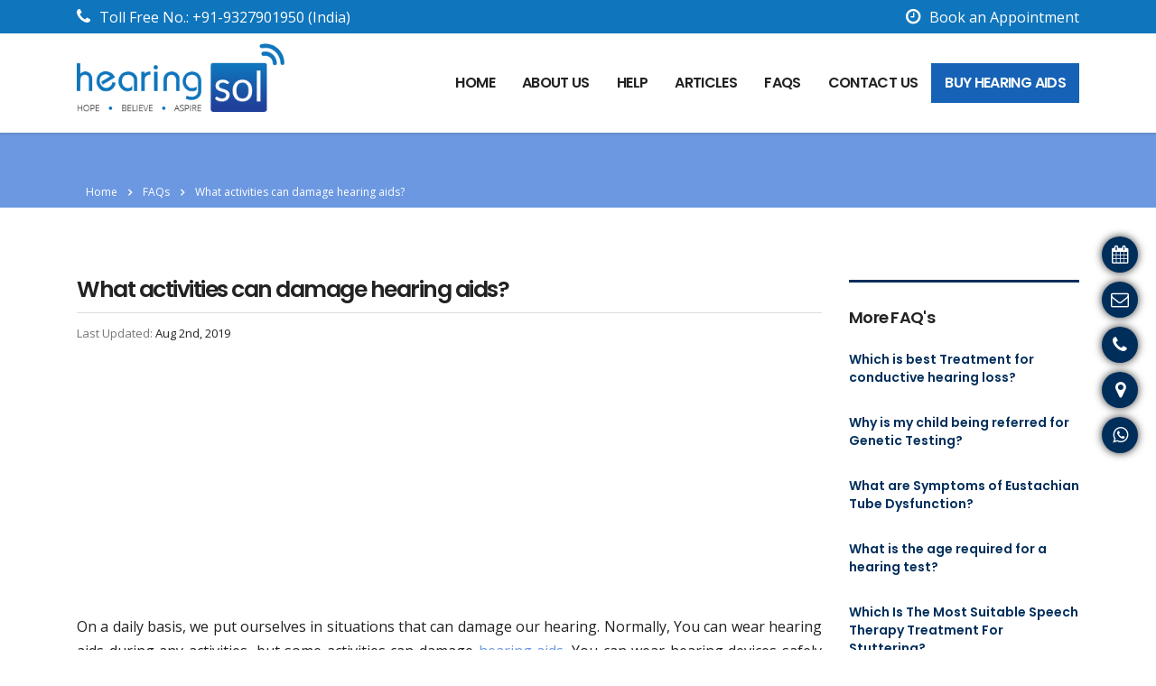

--- FILE ---
content_type: text/html; charset=utf-8
request_url: https://www.google.com/recaptcha/api2/anchor?ar=1&k=6LdYApsUAAAAAEb72eYckmcq3Nkqco-kTdBH8u0n&co=aHR0cHM6Ly93d3cuaGVhcmluZ3NvbC5jb206NDQz&hl=en&v=N67nZn4AqZkNcbeMu4prBgzg&size=invisible&anchor-ms=20000&execute-ms=30000&cb=8bbk4ws3fegj
body_size: 48734
content:
<!DOCTYPE HTML><html dir="ltr" lang="en"><head><meta http-equiv="Content-Type" content="text/html; charset=UTF-8">
<meta http-equiv="X-UA-Compatible" content="IE=edge">
<title>reCAPTCHA</title>
<style type="text/css">
/* cyrillic-ext */
@font-face {
  font-family: 'Roboto';
  font-style: normal;
  font-weight: 400;
  font-stretch: 100%;
  src: url(//fonts.gstatic.com/s/roboto/v48/KFO7CnqEu92Fr1ME7kSn66aGLdTylUAMa3GUBHMdazTgWw.woff2) format('woff2');
  unicode-range: U+0460-052F, U+1C80-1C8A, U+20B4, U+2DE0-2DFF, U+A640-A69F, U+FE2E-FE2F;
}
/* cyrillic */
@font-face {
  font-family: 'Roboto';
  font-style: normal;
  font-weight: 400;
  font-stretch: 100%;
  src: url(//fonts.gstatic.com/s/roboto/v48/KFO7CnqEu92Fr1ME7kSn66aGLdTylUAMa3iUBHMdazTgWw.woff2) format('woff2');
  unicode-range: U+0301, U+0400-045F, U+0490-0491, U+04B0-04B1, U+2116;
}
/* greek-ext */
@font-face {
  font-family: 'Roboto';
  font-style: normal;
  font-weight: 400;
  font-stretch: 100%;
  src: url(//fonts.gstatic.com/s/roboto/v48/KFO7CnqEu92Fr1ME7kSn66aGLdTylUAMa3CUBHMdazTgWw.woff2) format('woff2');
  unicode-range: U+1F00-1FFF;
}
/* greek */
@font-face {
  font-family: 'Roboto';
  font-style: normal;
  font-weight: 400;
  font-stretch: 100%;
  src: url(//fonts.gstatic.com/s/roboto/v48/KFO7CnqEu92Fr1ME7kSn66aGLdTylUAMa3-UBHMdazTgWw.woff2) format('woff2');
  unicode-range: U+0370-0377, U+037A-037F, U+0384-038A, U+038C, U+038E-03A1, U+03A3-03FF;
}
/* math */
@font-face {
  font-family: 'Roboto';
  font-style: normal;
  font-weight: 400;
  font-stretch: 100%;
  src: url(//fonts.gstatic.com/s/roboto/v48/KFO7CnqEu92Fr1ME7kSn66aGLdTylUAMawCUBHMdazTgWw.woff2) format('woff2');
  unicode-range: U+0302-0303, U+0305, U+0307-0308, U+0310, U+0312, U+0315, U+031A, U+0326-0327, U+032C, U+032F-0330, U+0332-0333, U+0338, U+033A, U+0346, U+034D, U+0391-03A1, U+03A3-03A9, U+03B1-03C9, U+03D1, U+03D5-03D6, U+03F0-03F1, U+03F4-03F5, U+2016-2017, U+2034-2038, U+203C, U+2040, U+2043, U+2047, U+2050, U+2057, U+205F, U+2070-2071, U+2074-208E, U+2090-209C, U+20D0-20DC, U+20E1, U+20E5-20EF, U+2100-2112, U+2114-2115, U+2117-2121, U+2123-214F, U+2190, U+2192, U+2194-21AE, U+21B0-21E5, U+21F1-21F2, U+21F4-2211, U+2213-2214, U+2216-22FF, U+2308-230B, U+2310, U+2319, U+231C-2321, U+2336-237A, U+237C, U+2395, U+239B-23B7, U+23D0, U+23DC-23E1, U+2474-2475, U+25AF, U+25B3, U+25B7, U+25BD, U+25C1, U+25CA, U+25CC, U+25FB, U+266D-266F, U+27C0-27FF, U+2900-2AFF, U+2B0E-2B11, U+2B30-2B4C, U+2BFE, U+3030, U+FF5B, U+FF5D, U+1D400-1D7FF, U+1EE00-1EEFF;
}
/* symbols */
@font-face {
  font-family: 'Roboto';
  font-style: normal;
  font-weight: 400;
  font-stretch: 100%;
  src: url(//fonts.gstatic.com/s/roboto/v48/KFO7CnqEu92Fr1ME7kSn66aGLdTylUAMaxKUBHMdazTgWw.woff2) format('woff2');
  unicode-range: U+0001-000C, U+000E-001F, U+007F-009F, U+20DD-20E0, U+20E2-20E4, U+2150-218F, U+2190, U+2192, U+2194-2199, U+21AF, U+21E6-21F0, U+21F3, U+2218-2219, U+2299, U+22C4-22C6, U+2300-243F, U+2440-244A, U+2460-24FF, U+25A0-27BF, U+2800-28FF, U+2921-2922, U+2981, U+29BF, U+29EB, U+2B00-2BFF, U+4DC0-4DFF, U+FFF9-FFFB, U+10140-1018E, U+10190-1019C, U+101A0, U+101D0-101FD, U+102E0-102FB, U+10E60-10E7E, U+1D2C0-1D2D3, U+1D2E0-1D37F, U+1F000-1F0FF, U+1F100-1F1AD, U+1F1E6-1F1FF, U+1F30D-1F30F, U+1F315, U+1F31C, U+1F31E, U+1F320-1F32C, U+1F336, U+1F378, U+1F37D, U+1F382, U+1F393-1F39F, U+1F3A7-1F3A8, U+1F3AC-1F3AF, U+1F3C2, U+1F3C4-1F3C6, U+1F3CA-1F3CE, U+1F3D4-1F3E0, U+1F3ED, U+1F3F1-1F3F3, U+1F3F5-1F3F7, U+1F408, U+1F415, U+1F41F, U+1F426, U+1F43F, U+1F441-1F442, U+1F444, U+1F446-1F449, U+1F44C-1F44E, U+1F453, U+1F46A, U+1F47D, U+1F4A3, U+1F4B0, U+1F4B3, U+1F4B9, U+1F4BB, U+1F4BF, U+1F4C8-1F4CB, U+1F4D6, U+1F4DA, U+1F4DF, U+1F4E3-1F4E6, U+1F4EA-1F4ED, U+1F4F7, U+1F4F9-1F4FB, U+1F4FD-1F4FE, U+1F503, U+1F507-1F50B, U+1F50D, U+1F512-1F513, U+1F53E-1F54A, U+1F54F-1F5FA, U+1F610, U+1F650-1F67F, U+1F687, U+1F68D, U+1F691, U+1F694, U+1F698, U+1F6AD, U+1F6B2, U+1F6B9-1F6BA, U+1F6BC, U+1F6C6-1F6CF, U+1F6D3-1F6D7, U+1F6E0-1F6EA, U+1F6F0-1F6F3, U+1F6F7-1F6FC, U+1F700-1F7FF, U+1F800-1F80B, U+1F810-1F847, U+1F850-1F859, U+1F860-1F887, U+1F890-1F8AD, U+1F8B0-1F8BB, U+1F8C0-1F8C1, U+1F900-1F90B, U+1F93B, U+1F946, U+1F984, U+1F996, U+1F9E9, U+1FA00-1FA6F, U+1FA70-1FA7C, U+1FA80-1FA89, U+1FA8F-1FAC6, U+1FACE-1FADC, U+1FADF-1FAE9, U+1FAF0-1FAF8, U+1FB00-1FBFF;
}
/* vietnamese */
@font-face {
  font-family: 'Roboto';
  font-style: normal;
  font-weight: 400;
  font-stretch: 100%;
  src: url(//fonts.gstatic.com/s/roboto/v48/KFO7CnqEu92Fr1ME7kSn66aGLdTylUAMa3OUBHMdazTgWw.woff2) format('woff2');
  unicode-range: U+0102-0103, U+0110-0111, U+0128-0129, U+0168-0169, U+01A0-01A1, U+01AF-01B0, U+0300-0301, U+0303-0304, U+0308-0309, U+0323, U+0329, U+1EA0-1EF9, U+20AB;
}
/* latin-ext */
@font-face {
  font-family: 'Roboto';
  font-style: normal;
  font-weight: 400;
  font-stretch: 100%;
  src: url(//fonts.gstatic.com/s/roboto/v48/KFO7CnqEu92Fr1ME7kSn66aGLdTylUAMa3KUBHMdazTgWw.woff2) format('woff2');
  unicode-range: U+0100-02BA, U+02BD-02C5, U+02C7-02CC, U+02CE-02D7, U+02DD-02FF, U+0304, U+0308, U+0329, U+1D00-1DBF, U+1E00-1E9F, U+1EF2-1EFF, U+2020, U+20A0-20AB, U+20AD-20C0, U+2113, U+2C60-2C7F, U+A720-A7FF;
}
/* latin */
@font-face {
  font-family: 'Roboto';
  font-style: normal;
  font-weight: 400;
  font-stretch: 100%;
  src: url(//fonts.gstatic.com/s/roboto/v48/KFO7CnqEu92Fr1ME7kSn66aGLdTylUAMa3yUBHMdazQ.woff2) format('woff2');
  unicode-range: U+0000-00FF, U+0131, U+0152-0153, U+02BB-02BC, U+02C6, U+02DA, U+02DC, U+0304, U+0308, U+0329, U+2000-206F, U+20AC, U+2122, U+2191, U+2193, U+2212, U+2215, U+FEFF, U+FFFD;
}
/* cyrillic-ext */
@font-face {
  font-family: 'Roboto';
  font-style: normal;
  font-weight: 500;
  font-stretch: 100%;
  src: url(//fonts.gstatic.com/s/roboto/v48/KFO7CnqEu92Fr1ME7kSn66aGLdTylUAMa3GUBHMdazTgWw.woff2) format('woff2');
  unicode-range: U+0460-052F, U+1C80-1C8A, U+20B4, U+2DE0-2DFF, U+A640-A69F, U+FE2E-FE2F;
}
/* cyrillic */
@font-face {
  font-family: 'Roboto';
  font-style: normal;
  font-weight: 500;
  font-stretch: 100%;
  src: url(//fonts.gstatic.com/s/roboto/v48/KFO7CnqEu92Fr1ME7kSn66aGLdTylUAMa3iUBHMdazTgWw.woff2) format('woff2');
  unicode-range: U+0301, U+0400-045F, U+0490-0491, U+04B0-04B1, U+2116;
}
/* greek-ext */
@font-face {
  font-family: 'Roboto';
  font-style: normal;
  font-weight: 500;
  font-stretch: 100%;
  src: url(//fonts.gstatic.com/s/roboto/v48/KFO7CnqEu92Fr1ME7kSn66aGLdTylUAMa3CUBHMdazTgWw.woff2) format('woff2');
  unicode-range: U+1F00-1FFF;
}
/* greek */
@font-face {
  font-family: 'Roboto';
  font-style: normal;
  font-weight: 500;
  font-stretch: 100%;
  src: url(//fonts.gstatic.com/s/roboto/v48/KFO7CnqEu92Fr1ME7kSn66aGLdTylUAMa3-UBHMdazTgWw.woff2) format('woff2');
  unicode-range: U+0370-0377, U+037A-037F, U+0384-038A, U+038C, U+038E-03A1, U+03A3-03FF;
}
/* math */
@font-face {
  font-family: 'Roboto';
  font-style: normal;
  font-weight: 500;
  font-stretch: 100%;
  src: url(//fonts.gstatic.com/s/roboto/v48/KFO7CnqEu92Fr1ME7kSn66aGLdTylUAMawCUBHMdazTgWw.woff2) format('woff2');
  unicode-range: U+0302-0303, U+0305, U+0307-0308, U+0310, U+0312, U+0315, U+031A, U+0326-0327, U+032C, U+032F-0330, U+0332-0333, U+0338, U+033A, U+0346, U+034D, U+0391-03A1, U+03A3-03A9, U+03B1-03C9, U+03D1, U+03D5-03D6, U+03F0-03F1, U+03F4-03F5, U+2016-2017, U+2034-2038, U+203C, U+2040, U+2043, U+2047, U+2050, U+2057, U+205F, U+2070-2071, U+2074-208E, U+2090-209C, U+20D0-20DC, U+20E1, U+20E5-20EF, U+2100-2112, U+2114-2115, U+2117-2121, U+2123-214F, U+2190, U+2192, U+2194-21AE, U+21B0-21E5, U+21F1-21F2, U+21F4-2211, U+2213-2214, U+2216-22FF, U+2308-230B, U+2310, U+2319, U+231C-2321, U+2336-237A, U+237C, U+2395, U+239B-23B7, U+23D0, U+23DC-23E1, U+2474-2475, U+25AF, U+25B3, U+25B7, U+25BD, U+25C1, U+25CA, U+25CC, U+25FB, U+266D-266F, U+27C0-27FF, U+2900-2AFF, U+2B0E-2B11, U+2B30-2B4C, U+2BFE, U+3030, U+FF5B, U+FF5D, U+1D400-1D7FF, U+1EE00-1EEFF;
}
/* symbols */
@font-face {
  font-family: 'Roboto';
  font-style: normal;
  font-weight: 500;
  font-stretch: 100%;
  src: url(//fonts.gstatic.com/s/roboto/v48/KFO7CnqEu92Fr1ME7kSn66aGLdTylUAMaxKUBHMdazTgWw.woff2) format('woff2');
  unicode-range: U+0001-000C, U+000E-001F, U+007F-009F, U+20DD-20E0, U+20E2-20E4, U+2150-218F, U+2190, U+2192, U+2194-2199, U+21AF, U+21E6-21F0, U+21F3, U+2218-2219, U+2299, U+22C4-22C6, U+2300-243F, U+2440-244A, U+2460-24FF, U+25A0-27BF, U+2800-28FF, U+2921-2922, U+2981, U+29BF, U+29EB, U+2B00-2BFF, U+4DC0-4DFF, U+FFF9-FFFB, U+10140-1018E, U+10190-1019C, U+101A0, U+101D0-101FD, U+102E0-102FB, U+10E60-10E7E, U+1D2C0-1D2D3, U+1D2E0-1D37F, U+1F000-1F0FF, U+1F100-1F1AD, U+1F1E6-1F1FF, U+1F30D-1F30F, U+1F315, U+1F31C, U+1F31E, U+1F320-1F32C, U+1F336, U+1F378, U+1F37D, U+1F382, U+1F393-1F39F, U+1F3A7-1F3A8, U+1F3AC-1F3AF, U+1F3C2, U+1F3C4-1F3C6, U+1F3CA-1F3CE, U+1F3D4-1F3E0, U+1F3ED, U+1F3F1-1F3F3, U+1F3F5-1F3F7, U+1F408, U+1F415, U+1F41F, U+1F426, U+1F43F, U+1F441-1F442, U+1F444, U+1F446-1F449, U+1F44C-1F44E, U+1F453, U+1F46A, U+1F47D, U+1F4A3, U+1F4B0, U+1F4B3, U+1F4B9, U+1F4BB, U+1F4BF, U+1F4C8-1F4CB, U+1F4D6, U+1F4DA, U+1F4DF, U+1F4E3-1F4E6, U+1F4EA-1F4ED, U+1F4F7, U+1F4F9-1F4FB, U+1F4FD-1F4FE, U+1F503, U+1F507-1F50B, U+1F50D, U+1F512-1F513, U+1F53E-1F54A, U+1F54F-1F5FA, U+1F610, U+1F650-1F67F, U+1F687, U+1F68D, U+1F691, U+1F694, U+1F698, U+1F6AD, U+1F6B2, U+1F6B9-1F6BA, U+1F6BC, U+1F6C6-1F6CF, U+1F6D3-1F6D7, U+1F6E0-1F6EA, U+1F6F0-1F6F3, U+1F6F7-1F6FC, U+1F700-1F7FF, U+1F800-1F80B, U+1F810-1F847, U+1F850-1F859, U+1F860-1F887, U+1F890-1F8AD, U+1F8B0-1F8BB, U+1F8C0-1F8C1, U+1F900-1F90B, U+1F93B, U+1F946, U+1F984, U+1F996, U+1F9E9, U+1FA00-1FA6F, U+1FA70-1FA7C, U+1FA80-1FA89, U+1FA8F-1FAC6, U+1FACE-1FADC, U+1FADF-1FAE9, U+1FAF0-1FAF8, U+1FB00-1FBFF;
}
/* vietnamese */
@font-face {
  font-family: 'Roboto';
  font-style: normal;
  font-weight: 500;
  font-stretch: 100%;
  src: url(//fonts.gstatic.com/s/roboto/v48/KFO7CnqEu92Fr1ME7kSn66aGLdTylUAMa3OUBHMdazTgWw.woff2) format('woff2');
  unicode-range: U+0102-0103, U+0110-0111, U+0128-0129, U+0168-0169, U+01A0-01A1, U+01AF-01B0, U+0300-0301, U+0303-0304, U+0308-0309, U+0323, U+0329, U+1EA0-1EF9, U+20AB;
}
/* latin-ext */
@font-face {
  font-family: 'Roboto';
  font-style: normal;
  font-weight: 500;
  font-stretch: 100%;
  src: url(//fonts.gstatic.com/s/roboto/v48/KFO7CnqEu92Fr1ME7kSn66aGLdTylUAMa3KUBHMdazTgWw.woff2) format('woff2');
  unicode-range: U+0100-02BA, U+02BD-02C5, U+02C7-02CC, U+02CE-02D7, U+02DD-02FF, U+0304, U+0308, U+0329, U+1D00-1DBF, U+1E00-1E9F, U+1EF2-1EFF, U+2020, U+20A0-20AB, U+20AD-20C0, U+2113, U+2C60-2C7F, U+A720-A7FF;
}
/* latin */
@font-face {
  font-family: 'Roboto';
  font-style: normal;
  font-weight: 500;
  font-stretch: 100%;
  src: url(//fonts.gstatic.com/s/roboto/v48/KFO7CnqEu92Fr1ME7kSn66aGLdTylUAMa3yUBHMdazQ.woff2) format('woff2');
  unicode-range: U+0000-00FF, U+0131, U+0152-0153, U+02BB-02BC, U+02C6, U+02DA, U+02DC, U+0304, U+0308, U+0329, U+2000-206F, U+20AC, U+2122, U+2191, U+2193, U+2212, U+2215, U+FEFF, U+FFFD;
}
/* cyrillic-ext */
@font-face {
  font-family: 'Roboto';
  font-style: normal;
  font-weight: 900;
  font-stretch: 100%;
  src: url(//fonts.gstatic.com/s/roboto/v48/KFO7CnqEu92Fr1ME7kSn66aGLdTylUAMa3GUBHMdazTgWw.woff2) format('woff2');
  unicode-range: U+0460-052F, U+1C80-1C8A, U+20B4, U+2DE0-2DFF, U+A640-A69F, U+FE2E-FE2F;
}
/* cyrillic */
@font-face {
  font-family: 'Roboto';
  font-style: normal;
  font-weight: 900;
  font-stretch: 100%;
  src: url(//fonts.gstatic.com/s/roboto/v48/KFO7CnqEu92Fr1ME7kSn66aGLdTylUAMa3iUBHMdazTgWw.woff2) format('woff2');
  unicode-range: U+0301, U+0400-045F, U+0490-0491, U+04B0-04B1, U+2116;
}
/* greek-ext */
@font-face {
  font-family: 'Roboto';
  font-style: normal;
  font-weight: 900;
  font-stretch: 100%;
  src: url(//fonts.gstatic.com/s/roboto/v48/KFO7CnqEu92Fr1ME7kSn66aGLdTylUAMa3CUBHMdazTgWw.woff2) format('woff2');
  unicode-range: U+1F00-1FFF;
}
/* greek */
@font-face {
  font-family: 'Roboto';
  font-style: normal;
  font-weight: 900;
  font-stretch: 100%;
  src: url(//fonts.gstatic.com/s/roboto/v48/KFO7CnqEu92Fr1ME7kSn66aGLdTylUAMa3-UBHMdazTgWw.woff2) format('woff2');
  unicode-range: U+0370-0377, U+037A-037F, U+0384-038A, U+038C, U+038E-03A1, U+03A3-03FF;
}
/* math */
@font-face {
  font-family: 'Roboto';
  font-style: normal;
  font-weight: 900;
  font-stretch: 100%;
  src: url(//fonts.gstatic.com/s/roboto/v48/KFO7CnqEu92Fr1ME7kSn66aGLdTylUAMawCUBHMdazTgWw.woff2) format('woff2');
  unicode-range: U+0302-0303, U+0305, U+0307-0308, U+0310, U+0312, U+0315, U+031A, U+0326-0327, U+032C, U+032F-0330, U+0332-0333, U+0338, U+033A, U+0346, U+034D, U+0391-03A1, U+03A3-03A9, U+03B1-03C9, U+03D1, U+03D5-03D6, U+03F0-03F1, U+03F4-03F5, U+2016-2017, U+2034-2038, U+203C, U+2040, U+2043, U+2047, U+2050, U+2057, U+205F, U+2070-2071, U+2074-208E, U+2090-209C, U+20D0-20DC, U+20E1, U+20E5-20EF, U+2100-2112, U+2114-2115, U+2117-2121, U+2123-214F, U+2190, U+2192, U+2194-21AE, U+21B0-21E5, U+21F1-21F2, U+21F4-2211, U+2213-2214, U+2216-22FF, U+2308-230B, U+2310, U+2319, U+231C-2321, U+2336-237A, U+237C, U+2395, U+239B-23B7, U+23D0, U+23DC-23E1, U+2474-2475, U+25AF, U+25B3, U+25B7, U+25BD, U+25C1, U+25CA, U+25CC, U+25FB, U+266D-266F, U+27C0-27FF, U+2900-2AFF, U+2B0E-2B11, U+2B30-2B4C, U+2BFE, U+3030, U+FF5B, U+FF5D, U+1D400-1D7FF, U+1EE00-1EEFF;
}
/* symbols */
@font-face {
  font-family: 'Roboto';
  font-style: normal;
  font-weight: 900;
  font-stretch: 100%;
  src: url(//fonts.gstatic.com/s/roboto/v48/KFO7CnqEu92Fr1ME7kSn66aGLdTylUAMaxKUBHMdazTgWw.woff2) format('woff2');
  unicode-range: U+0001-000C, U+000E-001F, U+007F-009F, U+20DD-20E0, U+20E2-20E4, U+2150-218F, U+2190, U+2192, U+2194-2199, U+21AF, U+21E6-21F0, U+21F3, U+2218-2219, U+2299, U+22C4-22C6, U+2300-243F, U+2440-244A, U+2460-24FF, U+25A0-27BF, U+2800-28FF, U+2921-2922, U+2981, U+29BF, U+29EB, U+2B00-2BFF, U+4DC0-4DFF, U+FFF9-FFFB, U+10140-1018E, U+10190-1019C, U+101A0, U+101D0-101FD, U+102E0-102FB, U+10E60-10E7E, U+1D2C0-1D2D3, U+1D2E0-1D37F, U+1F000-1F0FF, U+1F100-1F1AD, U+1F1E6-1F1FF, U+1F30D-1F30F, U+1F315, U+1F31C, U+1F31E, U+1F320-1F32C, U+1F336, U+1F378, U+1F37D, U+1F382, U+1F393-1F39F, U+1F3A7-1F3A8, U+1F3AC-1F3AF, U+1F3C2, U+1F3C4-1F3C6, U+1F3CA-1F3CE, U+1F3D4-1F3E0, U+1F3ED, U+1F3F1-1F3F3, U+1F3F5-1F3F7, U+1F408, U+1F415, U+1F41F, U+1F426, U+1F43F, U+1F441-1F442, U+1F444, U+1F446-1F449, U+1F44C-1F44E, U+1F453, U+1F46A, U+1F47D, U+1F4A3, U+1F4B0, U+1F4B3, U+1F4B9, U+1F4BB, U+1F4BF, U+1F4C8-1F4CB, U+1F4D6, U+1F4DA, U+1F4DF, U+1F4E3-1F4E6, U+1F4EA-1F4ED, U+1F4F7, U+1F4F9-1F4FB, U+1F4FD-1F4FE, U+1F503, U+1F507-1F50B, U+1F50D, U+1F512-1F513, U+1F53E-1F54A, U+1F54F-1F5FA, U+1F610, U+1F650-1F67F, U+1F687, U+1F68D, U+1F691, U+1F694, U+1F698, U+1F6AD, U+1F6B2, U+1F6B9-1F6BA, U+1F6BC, U+1F6C6-1F6CF, U+1F6D3-1F6D7, U+1F6E0-1F6EA, U+1F6F0-1F6F3, U+1F6F7-1F6FC, U+1F700-1F7FF, U+1F800-1F80B, U+1F810-1F847, U+1F850-1F859, U+1F860-1F887, U+1F890-1F8AD, U+1F8B0-1F8BB, U+1F8C0-1F8C1, U+1F900-1F90B, U+1F93B, U+1F946, U+1F984, U+1F996, U+1F9E9, U+1FA00-1FA6F, U+1FA70-1FA7C, U+1FA80-1FA89, U+1FA8F-1FAC6, U+1FACE-1FADC, U+1FADF-1FAE9, U+1FAF0-1FAF8, U+1FB00-1FBFF;
}
/* vietnamese */
@font-face {
  font-family: 'Roboto';
  font-style: normal;
  font-weight: 900;
  font-stretch: 100%;
  src: url(//fonts.gstatic.com/s/roboto/v48/KFO7CnqEu92Fr1ME7kSn66aGLdTylUAMa3OUBHMdazTgWw.woff2) format('woff2');
  unicode-range: U+0102-0103, U+0110-0111, U+0128-0129, U+0168-0169, U+01A0-01A1, U+01AF-01B0, U+0300-0301, U+0303-0304, U+0308-0309, U+0323, U+0329, U+1EA0-1EF9, U+20AB;
}
/* latin-ext */
@font-face {
  font-family: 'Roboto';
  font-style: normal;
  font-weight: 900;
  font-stretch: 100%;
  src: url(//fonts.gstatic.com/s/roboto/v48/KFO7CnqEu92Fr1ME7kSn66aGLdTylUAMa3KUBHMdazTgWw.woff2) format('woff2');
  unicode-range: U+0100-02BA, U+02BD-02C5, U+02C7-02CC, U+02CE-02D7, U+02DD-02FF, U+0304, U+0308, U+0329, U+1D00-1DBF, U+1E00-1E9F, U+1EF2-1EFF, U+2020, U+20A0-20AB, U+20AD-20C0, U+2113, U+2C60-2C7F, U+A720-A7FF;
}
/* latin */
@font-face {
  font-family: 'Roboto';
  font-style: normal;
  font-weight: 900;
  font-stretch: 100%;
  src: url(//fonts.gstatic.com/s/roboto/v48/KFO7CnqEu92Fr1ME7kSn66aGLdTylUAMa3yUBHMdazQ.woff2) format('woff2');
  unicode-range: U+0000-00FF, U+0131, U+0152-0153, U+02BB-02BC, U+02C6, U+02DA, U+02DC, U+0304, U+0308, U+0329, U+2000-206F, U+20AC, U+2122, U+2191, U+2193, U+2212, U+2215, U+FEFF, U+FFFD;
}

</style>
<link rel="stylesheet" type="text/css" href="https://www.gstatic.com/recaptcha/releases/N67nZn4AqZkNcbeMu4prBgzg/styles__ltr.css">
<script nonce="FmZmhfivkzr4pS2HQw0k9Q" type="text/javascript">window['__recaptcha_api'] = 'https://www.google.com/recaptcha/api2/';</script>
<script type="text/javascript" src="https://www.gstatic.com/recaptcha/releases/N67nZn4AqZkNcbeMu4prBgzg/recaptcha__en.js" nonce="FmZmhfivkzr4pS2HQw0k9Q">
      
    </script></head>
<body><div id="rc-anchor-alert" class="rc-anchor-alert"></div>
<input type="hidden" id="recaptcha-token" value="[base64]">
<script type="text/javascript" nonce="FmZmhfivkzr4pS2HQw0k9Q">
      recaptcha.anchor.Main.init("[\x22ainput\x22,[\x22bgdata\x22,\x22\x22,\[base64]/[base64]/[base64]/bmV3IHJbeF0oY1swXSk6RT09Mj9uZXcgclt4XShjWzBdLGNbMV0pOkU9PTM/bmV3IHJbeF0oY1swXSxjWzFdLGNbMl0pOkU9PTQ/[base64]/[base64]/[base64]/[base64]/[base64]/[base64]/[base64]/[base64]\x22,\[base64]\x22,\x22KcOWe8KgYMKCdsOjFzpLW8OSw5LDtMOowrXCj8KHbUhYbMKAUUdPwrDDgsKVwrPCjMKBLcOPGDpsVAYTWXtSasOqUMKZwovCtsKWwqguw5TCqMOtw6t7fcOeT8OJbsOdw5okw5/ChMOvwqzDsMOswpspJUPCnlbChcORWmnCp8K1w7fDtybDr0fCt8K6wo1fDcOvXMOzw4nCnybDpzx5wo/Dk8K7UcO9w6LDlMOBw7RBCsOtw5rDh8OmN8KmwqdqdMKAUivDk8Kqw4LCsScSw7TDlMKTaEjDsWXDs8KTw5V0w4otIMKRw55wQMOtdyjCvMK/FC7CmnbDizxJcMOKUUnDk1zClh/ClXPCv2jCk2opZ8KTQsK4wpPDmMKlwovDkhvDinDColDClsKYw60dPCPDkSLCjC3CuMKSFsO9w4FnwosTZsKDfGVxw51WbUpKwqPCusOAGcKCNCbDu2XCl8ONwrDCnSNqwofDvX/[base64]/[base64]/CqMOwwrhfw7cLIsKAw7Izwr0/[base64]/DnWFFw4jCv8KlaWVFwrLCosKow5F8w6l9w7R7UMOnwqzCkhbDmlfChUVdw6TDmVrDl8KtwpY+wrk/YsKGwq7CnMOPwotzw4k2w4jDgBvCrBtSSBTCgcOVw5HCrcKbKcOIw5/[base64]/wrB+OwxDw4kxVUnCqjbDlxIxHsOHX8Kuw4DDu2fCrsKPw7PDhRzDmUfDhG7CjcKpw7pFw4ojLkc8CcKTwqfCnw3Cn8OTw5/CtDp8N3Nxc2vDmEdew7LDoSpgwpx3KlDDgsKpw5DDrcOWeSrCjSXCpMKnKMOuMzgiwo/DqcOQw4bCqmwsM8OcJsOywrDCtkLDvTPDgX7ChTfDiH1zMsO/[base64]/w7AWWcKNwqPDsU3CoMKpN2XDnxjCtAPCgmNdYllnZDc2wrNvDMKkbsOEw4BCbGLCkMOQwr/DrT/[base64]/Nw5Dw707bjVHbcO7IcK7MFzDkhkZVkHCpVtyw6Nuf3rDksO1AsOowpHDqEzCssOCw7XCkMKSZjkbwrDCuMKuwoxcwpBdLsK2PMOfR8Orw4hZworDqzHCpMOEJzjCj13CusKZbjPDjMONbsOUw6rCi8OFwp0Owo12TnHCoMOhFGc2wp/CjBbCklDDhHMfDjNNwpfDpk4gC17DlAzDrMOPay9ewrBhNSged8KJc8KyJUfClVTDpMOWw5ANwqhaV15Uw4Iaw6rDpTDCiXwNQsOBKWM0wrpOY8KfI8Onw6vClQhMwqx/w7bChkbCoW/DicOsO3/DuyPCs1VUw795UwDDpMKpwr8UFcOzw4XDnF3CjHDCr0JoVcOtWsObX8OxBi4zDVtewp0rw4/Ctyo9RsOLwrXDpsOzwpE2BcKTP8OWw7FPwoweDcOaw7/[base64]/ChnvCusOCw5oZR8OzVmQ0wr4bHsKVHQ8Kw7bCiMKOw7zChcKNw54MYMOowrHDljXDhcO+RMKuHxjCpMKSVwDCqcKOw4V0wpTDkMOzw4wOOBzCocKdChFsw5/DlyJcw4LDtTBAcUkIw6B/wpl6YsObFVfCigzDmsKmw4fDsSRPw6rCmsKowp3Cl8KEQ8OVXTHCnsOPw4fDgMOfw7ZMw6TDnz0BKBJ/w7bCvsKlfQJjSMKtw5FtTW/CpMODEWjCqm9VwpUhwpFBw5hASw8gw4rCtcKncgfCoU9vwp7ClCtfaMKXw4DCvsKnw6RLw6UvCMOJN3vCpiHDk048CcKSwq0NwpnDvitjw5hiQ8KywqPCjcKPCnrDk3dawo/Cv0lywrtMakLDgjXCncKVw7vCpGPCgwPDui5/MMKawq7ClMKBw5XDnCB3wrvDt8KPdAnChMKlwrXDs8OlC0gHwpDCvDQiB3Yww5rDjcOwwonCoU5ONyzDiwLClcK5WcOeBERsw73DjsKKCcKNwrV4w55iw5fCqRXDrUMRMV3DrsObaMOvw5Uww7HDg0bDsWEQw4LCrHbCgcOEBXMhAVZHbRrDkn58wpDDmmjDssK/w5XDpA7DqcOzZ8KMwqPCmMOKJsO2OD3DqCEBesOyWRzDqMOvEsKdLMKzw53CrMOGwogCwrTDu0XClBxVelNsKV7Ci2XDvsOSVcOgwrvCisKywpXCssOSwr1fS0BELDh2XiYnPsO4woPCqVLDplEQw6RAw6bDmsKZw4Y0w4XCtsKRTwY9w5YvM8OSRhjDiMK/JMKyaTVpw6XDmg7Cr8KjTGIuOsOIwrPDkUEPwoXDscOOw4JTwrnCqT1kC8KRfsOaAEbDi8KiH2x7wpgCZsOXXHXDvl0pwrZiwohtwpZlRwLCkwDComrDsX/DlTbCg8OvAHpzLQMUwp3DnF4yw7DCpsORw585wqPDrMK4XkcCw6pdwrBResKHI3rCl1vDt8K8ZHFTHkjDlcKmfSfCqGYcw5gsw5UbOj8zFUzCgcKNfFLCmMK9SsKVa8OawqhUbsKLUEMWw6LDr3bDtT8Ow7lNagdRw71MwoXDoGLCiTAgVRV0w7vDhsKww6E5w4c/[base64]/DhAjCohjDisKYw4HClMO/[base64]/wqnDiFzCvcKzH8Kow5rDpcK5wo3Dm0Aaw5hCwp/CgsO2GMKKwpbCnCc8JyVfZcKTwqtvQAksw5tDLcKzwrLCpcOxG1bDtsOjfsOJRsKCQhY2woLCtcOtbFnClsOQNGTCosOhPcKqwoB/YB3Cl8O6wpPDrcOABcKow7EYwo0kDCM4AXJzw4HCtMOISHxCHsO0w5PCgcO/wp14w4PDkmhpGcKcw4N8IzTCscKyw6fDq37DuEPDrcKew6FNfQ1xw69Dw6LDu8KAw7tjwo/[base64]/DnsK4K8KXJDHDmUAvw7zDocOLEcKcwpDDpwTCmMKpUBnDlVJHwqR1wodcw5hbfcORJXgieAMyw74pAy/DtsK2e8O/wrXDtMK5wr96AmnDt1bDu1VWeAnDsMKbK8OxwosMFMOtAMKvasOFwpszXXoeWB3DkMKswqobwqjCh8KTwoMvwol+w4VaL8KUw6w4H8Kfw707IU3DtAMKDD3CqX3CrAQ+w5fCtRLDjcOQw7bCkCE2Y8KxS3ExQ8OjC8OOwpPCkcOEw4ggwr3ClsOBCRDDhEVhw5/DgmxzIsOkwqNAwrXCr3zCggdDejdkwqTDqcO2woRjw6IMworDp8KmPnXDicK8wqJmwqMXSMKCXi7CuMKkwqLCpsOdw73Dg1g3wqbDmzk0w6MRYDDDvMKyESMfXh4UZsKbFcOBQ3JYFcOtw5/DqUwtwq55AxTDh2pfwr3Cp17Cn8ObNgh/wqrCgGVfw6bCr0FgPnLDhhLDnzjDssOvw7vDlsONYSPDgiPDtcKbM2pQw4XCm2JQwrYmE8KfbcOLagknwopPX8OAUEcdwrQiwrLDg8KoRsODXQHCmSzCtk3DoUjDgcONw43Dg8O9wrwmN8O2PTRzfVEVNhTCj03CpSDCj1TDuyUFDMKWWsKcwrbCpzHDpHDDr8K/QzrCk8K1fsOewojDr8OjT8O7NsKAw7s3B3sGw4/DjFnCtsK4w5LCji/ClnDDkDNkw7DCqcOpwqAcZsKSw4vCkjbCgMOxFQLCsMO7wr0kfBdCC8KiF1Jlw71/OcO/wqjChMKvKcKfw5rDisOKwq3CkDwzwoxlwrcpw7/[base64]/[base64]/[base64]/DuWHCg8ObYmJQwrszbwLCmgnDhjjCjcKsFzZPwrPDoAnClcO5w77DhcK7BgkpTcOjwrrCgDjDr8KlI0V3w78kwqHCi1zDuh5SV8OCw7/CsMK8HFXDocOBSSfCr8KQVgDCkMKaXl/CvXYHFsKYbMO+wrLCicKpwrHCsmzDucKJwrVfQsOZwqx0wqXCj3DCsSHDmMOPFRLCtg/Ci8OwcnDDhcOWw4zCj0JqLsOKfifCjMKmWsOLdMKew7oywrl6woPCv8K+wqjCicK5w4AIwpfCi8ORwp/CrW7Dpn9KAyhuZjocw6BsP8Orwo1XworDp3gHJ2bCrXNXw54zwoo6w7PDmynDmlMYwrzCmV0QwrjCghzDqWNlwrl4w71fw7UxSGPCicK4dMO5wqjCqMO6wp99wqxNcRojbC5ydF3CshM8YsOTw5DCuywhFybDuigGbMO7w6LDjsKRd8OWwqRSw6whwr/[base64]/ChGRsw6TCu8KEwo1NwozCvhnDpsKoZcOrw6hpwr3CsAnCgUh7ZhDCkMKrwoRIQmPDoGDDl8KBRUXDkx4oYjjDjnjChsOUw5gYagtpNsO7w7zCuzd8wq/Cs8O9w61Ewox6w45XwrUyLMOZwrrClMOBwrAfFwpNTsKcaTrCtMK4DMKDw74ww5Muw4ZfQlgKwqPCrcOWw5nDolIzw4Jiwolew4ouworCkkvCoQTCr8KHTRHCmsOzfm/CtcKvMWzDosOKRVdPVi5Pwp3DuU08wokgw6hyw6smw7BRdDbCi2URScONw7zDsMOMY8K5SRfDvUAqwqchwpXCmsOAbkR+w4HDgcKqYDLDn8KVw43Cp2DDksOUwrIJM8OLw4hEfX7DlcKZwoXDnCTCli/Di8O+AH/CiMKEXXrDksKAw4o7w4PCkypdwrjCj3XDlgrDssKPw5LDiHIiw4vDv8OFwpTCgWrCoMKSwr7DhMOxS8OPO1I7R8OeSlAGbFAhwp1aw6TCr0DCrnDDocKIHkDDizzCqMOoMMKVwozCgMO/w54mw4rDrgvCokgiFUIfwqXCly3DoMOIworCtsKYScKtw5xLEVt8wosZQWBkViYJPsOzOTDDjcKUaRcjwo4LwovDpsKQVsOgcznCi2pQw6wID3PCsWM9AsOawrLDhm7ClERgXcO1aThiwofDknkZw74zCMKQw7jCmcOMAsOWw53ClXDDg3UOwrxrw4/Dr8OTwpM5GsK8w7HCksKsw64we8KzdsO4dmzCogDDs8Obw75ZFsOPN8KTw4MRB8K+w53CsnUmw4zDlgHDpVgoNioIwqABS8Ohw6TDvmTCisKDwrbDkCA6KsOlTcKzOnjDmCnCjhtpWCXDkw1xDsOeUBXDuMOjw45hOFzDk3/DlXTDgsOqEcKHI8KAw53DssODw7kGDkY1woDCt8OGMcO8Lwchw4kdw7TDnzcow6HCh8K9wovClMOQw587I180HcOqf8KUw7TCoMObMSjCncOTwpteKMKLwoVcwqtnw5/CqcKKH8K2Az5aXMKHNEfCr8K/dWpCwq8Iwq5wU8OnesKjQjxxw78Yw4LCk8KVZi7DusKMwrvDolMbA8Ode0scMsO2JTnCjcO4f8KDZsOtKlfCgzHCi8K+ZGNkSRVXwrM8dnJuw7zChgHClzvDjC/[base64]/[base64]/Do8Kjw63DnWjDk2EzESvDoydXw7HClcOELFYYKiBNw4DCuMOrw5UeecOWZsKyUmcZwo3CsMKIwofClcKSXjbCm8O3w4hew5HCljM7JcKhw6BdJxjDgsOPFMKuOEbDmEcpUh5Bd8KBPsKcwqIJFcKMwozCnAp5w7/CoMODw6XDnsKrwpfCjsKhYcKxZMO/[base64]/[base64]/wr3CtsKqwoTCrMOxwp4Iw7bCmhfCill6w5PDlsKbw7LDn8KuwobDpsKqTUvCv8K0KXMldcKPK8K/WivCr8KLw65kw57CusOVwprDixRdTsKWHsK6wpLCssKgMzLCpR1aw6fDvsK9wq/DssK6woc/w5YFwoHDncOqw4jCnsKFQMKFdiPClcK3J8KNXmfDhcK4HHTCh8OYYUTCm8KsfMOAYsOOwrQqw7ARwptFwp/DoAbCu8OIWMKXw7DDuhTDiSk+CA3DqWMVa13Dmj/DlGrDrS/DhsKjw4Eyw73CgMOaw5sqw4RhASkTwpZ2EsOvZsK1CsKLwotfw6A1w73Dik3DssKVUMKmw43Cu8OCw7pvRWzDrR7Cm8Opwp7DnQwFdAkDwpB8IMK8w6VrdMOewqZGwpRMTMKZGxdew5HDmsOKLsOww6pMOgfCjSvDlDvCsFVeQzfCr27CmMORbFZawpVmwo/CjmRzRBkgSMKEPiTCn8O8e8KewoxtdMO3w5U1w6nDr8OLw74jw40Sw445TsKkw7QUAhjDjT96wqAjwrXCrsOfOTMXDsOFNw/Dk27DlylvExM7wrp+wqLCrgLDugjDuUdwwpXCmG/DgmBiw4QLw5nCui3DnMK3w5ABV0AlMMOBw7PCgsOEwrXDgMOIw4LDo1Icd8Olw6x1w43DrsKtGUh/woHDlkImQsK+w5zDpMKbKMOVwoYLB8OrF8KnVmF+w4omAMKvw6rCqlLDucKTThBQMiQYwqzClhAPw7HDuiR9AMKywo99FcOTw5jDsQrDjcO5wpXCqUp/dHXDi8KsBQLDjWxUeiDDhsOhwqXDucOHwpXCvAvCsMKSBw/CnMKuw4kcw43DoT1xwpoLQsK9VMKzw6/[base64]/DtsOWwpkhEy7CrMK6LMOfHcKzw6DCp8KAexXComPCo8KPw40+wpJCw71BVB8IGR9DwrrCky/DtAtidzRLw6gicRUBJsOjPCFhw6YyMicGwqo3RMKfd8KfdBDDoFrDvsOQw4jDjEHCusONPS0mBULDj8K4w7LDjsKQTcOVKsO3w63CqWbDncKbBhTCpcKjA8OWwonDnMOSHzTCmy/DpCfDp8OeRsO7SMOSV8OMwqw2CcOHwpDCm8O/dwLCvgsjwobCvFAZwox2w4/DgcKww65vDcOXwpjDl27Dt33DlsKuGlhxV8Ktw4bCscK+JGphw6DCpsK/wr4/FsOQw6jCrFZzw7/[base64]/CjmkEwojChcO7w5jDnMKqwqTCtVEiEMOlI1Ypw67CncKRwp3DgMOrwqzDjcKPwr0Nw4pVSsKtw7LCvR4OfXUnw4smL8KZwofCh8K5w59ZwobCmMOrR8O1wpHCj8O+S3vDhcKHw7piw5E1w45VdGwdwoxtOVMeJ8K6ckXDrll+In8Rw4/Cm8OAbMO9f8OVw6MNw6llw6zCmsKMwrLCssK9Kg3DsU3DgihMJyvCtsO/[base64]/DmiTCtkLDo8Ocw5kLwrBewrl7bcOEwp/DiBAVV8KGw54eN8OLK8OrSsKJSw5XH8KQDsOrRXgIbypiw6xqwpjDjFMeScKuWEoJwrkqC3vCpQPCt8ORwqYiwqfCqcKtwoXCoX/Dplxlwr0nfMODw5lPw7fCh8OOFsKKwqTDpzwfw7olF8KWw6IkWyMjw4LDr8OaMcOPw6JHYn3Dh8OMUMKZw67DuMO7w5l3JcOJwo3CmsO5c8KHVhrDqMObwp/[base64]/Cn8K/SnMXw4HDt8K2woPDu8O5DsKQw6fDtMOiw6hQwr3CtsOLw4ESwqDCu8O8w7zDg0FIw6/[base64]/CuyDDtjzCssK/[base64]/an8Dwp3ChcKDCcKwJnTDgA3CrTsQY13DvcKkfsKRS8KawoHDkkXDrDwtw4bCswXDu8K/[base64]/CnAsbwqEIG8O8bytcUMKww7kKQsO2wrnDt8OxKVDCkMKKw63CmBrDpcK0w5fDpcK2wqNwwpZ0TwJowrTCvi1jf8KmwqfCvcKpXcKiw7bDjMK1wq9mFEghPsKdO8K8wqExe8OQGMO3VcOUw7HDqwHCtnLDq8OPwq/CiMKDwotETsOOwo3Du3kKIzfCpSxnw70Vwpp7wo3CsgDCosOqw7rDmldzworCj8O3BQPDiMOXw454wprCrXFYw6hrwp4vwq1hw53DpsOeUMOmwo4fwrV5SsKeL8OZXCvCqHTDrsOPbsKqXsKrwo11w5EyFcODw5slwo8Ww7wdA8KSw5/CocOyHXsPw6Aowo7Dq8OyHsOfw5nCvcKXwptrwoHDk8KIw4HCssOrKDRDwptPw65dWjJhwr9nKMOuYcO4wohFw4oZwpnCk8OTwpEuFsKEwqbCv8KmOBXDlcKgFQJ/w59cJnfCncOrKMO0wq3DosKsw4XDoCM0w6vCocKgwrQ7wrfCvB/Cq8O8w4nCmcKzwo5NEBXCnTNpcMOiBcK2KMKMPcOyecO1w4RjBTHDtsKKXMOpWw1LDsKTw7Yow6LCoMOswoQ+w5fDk8Omw7HDjEVfTCBpezNTGDfDmcOLw6rCvMOydwlZLxzCgsK6N2hZw4ZfGUBOwqt6WzlgP8OZw7LCgRIXbsKxNcOrQ8Oowo1Aw73DrEhjw6/DlMKlPcK2EcOmOsK6w4NRTT7CozrCiMKXVcKIZifChxZ3FwF/wpgIw4/DksOow5tVBsObwpRGwoDCvzZ9w5TCpxDDgMKOREdrwrl+MkFHwq/[base64]/[base64]/w7fDrxXDn0IywoQew73Cs3t4bTwUw7TDtWZNwrLDtMKlw5YMwpIXw6DClsKrKgQFCUzDp1VLVMOzN8O6KXrCisOmBnZmw4bCmsO/w5DChmfDt8KsY30Mwq1/wpPDv0rDn8Oaw7vCgsK5wqTDjsK+wqlKScKTBWRPwrIGaFZEw7wZwq7CjMOqw6xdCcKZV8O/CcOFC0HCmhTDmTcowpXChsKpf1QNAyDCnnQyIxzCicKGXkHDiAvDo3DCgFQLw7pKUR/DiMOvQ8KCwonCr8KBw73DkEcbIsK5XyDDpMKjw7nCvwnChybCpsOjY8OhbcKiw7RBwqnCik5mOjIkw5c+w4kzEDZaIGtfw7dJw7psw43Din0XCXLCi8KLw51Uw7A9w4zCl8O0wpvDusKJb8O/[base64]/[base64]/DkAl1w73DrVADw4VqTwhcw7nDiD/DtsKEFm5dJxTDrmPCrsKPP1XCmMKgw4BjBScrwqg1VMKuF8KPwo1vw6g0acOpbsKbwpFFwrPConrCqcKrwooMbMKzw7YUTkDCom5qJ8OuWsO8JcOdG8KfZXTDswTDu0vDlE3DlTLCmsOFw7NLwoZ6wqPCq8Kiw4/CqF9lw6YQL8OTwqzCisKrw43Cq0skTsKuecKxw4cWPBzChcOowq8TG8K+ecOFEWvDoMKLw6I/FmQPZznCg2fDhMKlNljDmEtqw6vCkmfDuSnDpcKPFlLDhmjCgsOEaXdBwpA/w5NAOsOXMgQIw4fCv2jDgcKPNknCmF/CuDAHwrzDjk/Cj8OFwq7CiwNrE8KRVsKvwq5JScKxw70FSMKwwo/CoQVJYD41I0/DqRpYwrEce34OcRUQwokpw7HDgylrO8OiWx/CiwnDjkXDtMK2YMOiwrh5Zi4mwrkVRHMkS8OyXVwRwo3CrwB4wrRhY8OTLSEMNsOJwr/DrsO8worDjsO/Q8O6wrUMYcK1w5/CocOtwr7Cm2EyQTzDgG8+wpPCsUfDqBQLwrQGCMONwofDjMOow4/Cg8OwG1zDmX8kw6jDq8K8M8OzwqtOw4fDjXvCnifDpXnDkVceD8KPQzvCg3B2w6rDmyM3wo4mwpg2C0XCg8KqFMKCDsKjTsOMfMKPUcOfX3FkJsKZCsOWZG11w5zDmCXCiXHCux/Cim/DnmFEw44qPMOhFHwIwpnDpCZnKB7Cgl12worDlXHDksKZw4vCiWMPw6XCjw5IwoPCjMOKwobDkcK7a3jClcKmchJYwoQMwol5wr/Do27CmQ3DoiZgd8Kmw74NVsKRwo4jUhzDoMOBPCJWbsKGw47DjhzCqSMVECxuw5rCs8KOQsOLw4Ntw5FLwpsAw6FxfsKkw47DqsO0Ln3Dp8OhwpzCg8OGM0bCu8KQwq/CvBHDk2XDpsOOHRQ5XcKNw6Buw6/[base64]/ChMOfG8O2RxRnUGPCvMKrIcOxL8KFK07CqsOTBsOvXD3DkQfDrMOsGsK7woBNwqHCrcOCw5LDnBoxP1fDqVE7wpHCksK6Y8KXwqnDrhrCncKnwrHDh8K7AxnClsOIPRphw48yW17CpcOawr7DssO3MgBmw6ICworCnk9Nwp4pXnjDln9dw5HDiWLDqh7DqsKxHj/DqcKDworDu8K3w5cFbwMIw6kFN8OwQMOaBGDCh8K9wq/CoMK+PsOLwot5AsOKwpjCpsK1w7IzAMKJXsOEdhrCuMOpw6UhwodWwrTDiVjDkMOsw6zCuATDkcK3wp3DksKzF8OTa15uw5/CjRYmWsKpwp3Di8Oaw7LCtMObCsKKw73Ch8KUMcOJwo7Dv8KRwrvDpV8tJXR2w47ClhXDj2M+w4ldaWxYwrVYY8OiwrAJwq3DqcKcA8KIP3l+SVbCicO0ISt1WsK0wqYaOcO+w6zDmSQdX8K1CcOAw7jDlivCu8OAw7xaKsOnw7XDuBV4wqzCs8OvwrcyIRhWacO9Vg/CiXZ7wrchw7DCsy7CnV/CvMKlw4sswrDDuHDDlMOJw73CnCzDp8OKcMOow6EPWlTCjcO0UCIKwpd4w5PCqMKyw7rDt8OYScK7wpN9bzLCgMOcXcKif8OWeMO7w6XCvwfCjcK9w4fCsldoFGUYw7FgTwzCkMKBXnd3OVxBw6Z/w4nClMK4AjnChcOSPEHDo8O+w6PDnUfDrsKYa8KLbMKYwoJIwoYJw6jDqR3CkF7Ch8Ksw6NPcG51PcKkw4bDsGLDlMOoLDDDvD8ew4fCo8KDwqolwrXCpcOJwr7CkE/CkkVnWj7CrUYlE8KXesOlw5EuQMKmaMOlQE4Jw7PDtMOgQRDCi8K3woMhSy3DmMOgw5hcw5EjKcOMLsKcDwTCsFBiO8KGw6XDjBtvU8OoGsOfw6AzYsOIwr4MRG8Pwq4VO1vCtMOWw7hffkzDui9XODrDoisJIsOAwpfCmSI4w5rDlMKhw7ARTMKgwrrDssOwN8Ofw7/DhwHClU04K8OLw68Dw4FeMMKcwpIRZsKMw7LCmmtnPTfDqhYKSnJvw7fCoXzCncK8w4DDum1lPcKBUFrCgErDkgvDjwHDhSrDicK+w5PDgQJmw5MOIMOewrzCo2DCmMOZS8ODw6DDmxU8aBHDjsOYwrfDuG4JNA3DjsKPe8Kdw450wp/CusK2XU3Cqn/[base64]/Ci8KFRsOpwrNaw6fDt8OiwovDtsKNwprDkMKiJcK1Vn3DgMKTZl4ow4rDvAzCicKlBsKYwqsFwo7CrsKUw44vwqrCrkRPPMObw746F1MdeWEbaFxvXMOaw44GUFjDp1HCuxg+GkXCp8O9w5xsRF1EwrYqeG56KTBdw6xOw5YRwpADwrvCoFjClE/CuzbCtjzDshBxEitFIFPCkC9RIsOewpDDrWDCpcKlVcO0N8KCwpzDpcKZLcKNw6Blwr/DsxLCosKEXyIITxEewr8SLj4Rwp4kwqh4RsKjGMOZwqMUG0jCrjLDjFzCnMO/wpZ8Qjl9w5TDtcKrPMOZDcK3woXDgcKTUmQLCnPDoSfDlcKZBMKdYsKFDhfCp8KfbcKodMKXDMK4w4HDsyDCuX0GacOZwqLCijLDgBo9wprDisOmw6rCrMKaKEHCmMKawqsRw5zCsMOaw4nDt0DDlsKgwrLDvEPDscK2w73Du0/DhMK5d03CpMKSw5PDi3XDhyvDlAYww7JgE8OVLMOywqnCgQDCtMOpw7d2QMK0wqDCscKkTH4WwrTDv1vCjcKFwq5fwrAfGsK7IsKlAMOJQ3sawpdbK8KYwq7CvzfCtzBVwrDCpcKNNsOrw4IKR8K+eTxWw6dywoYaYcKCHsOvW8OHQkt/wpnCpsKwGU8UP2VXHz5Pa2bDjEwDCMOFd8ObwqPCt8K4VB1LcsKnGT8KVcOIw4fDuCIXwolpIEnCmXNQK3nDjcObwprDksKlD1fCsnB5YCvCmH7CnMKNZ3jDn3oewp/[base64]/[base64]/QmJYOjh1GVvDlMKswoZbLMKNw4J3R8KARWzCvQ/DqMKnwp3DgERDw4/CsxZ6PMKow5DDr3F5AcKFXELDr8KJw7fDicOkEMOfe8KcwoLCqQTCtxZyJ27DrMKECcK/w6vCl0LDj8Kaw71Fw6nCvnXCo0/DpsOiccOCwpUAe8OTw7XDscOXw5ZZwqPDpG3CvC1uRB40FWJDeMOKayPCtCPDrMKTwq3Dj8Oww6M+w6/Cs1NcwoFSwrTDpMK2aggbCcO+YcO4dMKOwrnCiMKQwrjCtSLCllBeGsKuU8KgEcKdTsOTwoXCgy4KwpjCkDh/wqIMw6Mgw5fDksOhwrbDv1DDsWzDkMOhHwnDphnDgcODDXZUw4dEw7nCoMOVw5RoAmXCssOGABJiE1gkNMOywrZPwphJBgt3w7F3woDCqMOOw7vDiMOlwrB5NsK4w4pdw4zDm8Oww78/ZcOxQjDDtMOrwo5LBMKhw6vCosOwaMKEwqRYwqdKwrJBwoPDhcKNw4ILw5LDjlHClEY5w4zDj1nCjzpKek7ColHDpcOXw6rCt1HDhsKDwpLCpVXCgcOLJsOKw4nDisKwbjlKw5PDs8OhTxvDiX0uwqrDnAQiw7MLMy/CqQFOw7VNJR/DpgbCu0jCo0NrClEOOMOaw5NSGcOVMS/Co8OtwrbDrcOpbsOXYMKhwpfDtSXDq8OuQEYkw7/[base64]/[base64]/ClsO+XwsmwoTDvDwgbVMgUl8gZwPDsyNJw4E/w7hlHsKBw7BUfMOYesKBwpt+w7YPXAV6w4zDn1xuw6dcL8O6w5UewqnDnV7CvRAYW8ODw4RAwpZTQsO9woPDqi/DgSjDoMKMwqXDnVdOXxhKwrLDtT89w6zClUjCggjCjGd6w7sDP8K9woMnwoEAwqEyIsKmwpDCqsOUw7tobmzDpMK2GR0KIMK/d8OpdyTDlsO9dMKUGA8sZ8KYVjnChsKDw57CgMOgKHHCicOXwpPCgMOpBhkfw7DCrWXCsTFsw5kOLsKRw5kHw7kWbMKawqfCiCjCtFklwqnClMKYLxrDhcOyw4AYJcKzKRjDiU/CtMObw5XDnj7CgsK7djHDrxLDrAJqScKow609w60nw5UmwoV9woV6YHliH11Sc8K/w6PDlcOvY3/[base64]/CjTogwrPDlGcyEcOvwovDoyMyIgJvw7zDpcKqOBAIAcKJCMKkwpjDvG7DlMOOaMOAwo1zwpTCscKEwrvDl2LDq2bDv8Oqw6DCq2jCkUrCpMO3w5k2wrk6wrQIeE4hw7/DkcKbw4wewqrDj8KqcsO6wpdALsOGw6FNHWHCuGFWw6lfw5t4w5tlw4jCnsO9CHvCh1/DozvDujXDo8KvwqzDjsKPd8KSU8Kdbm5iwptkw5zDkD7CgcOXFsKnw6xuwonCmwpNbWfClzXCl3hJwqrDkWgxHTrCpsKuFD4Ww5lpV8OaA1PCumdEKcOBwoxKw4jDgsOAcAnCi8O2woosDsKeWVDDm0EHwoZIw7JnJ1MDwpzDlMO1w7guIkY8TT/[base64]/[base64]/[base64]/[base64]/CpsKOCmfCrsKVwoHCj8O2GS15w6LDoTRnawvDlUDDjVYvwodKwoTDucOxAitiwpANR8KYA0jDq358KsKIwq/[base64]/Cr8Kawo8/[base64]/CscOSwqbCkcOsUsO6ZMOPJMKqcMObF8OECAnCuQt7HsKowofDosK8wqHCgVIYM8Kdw4fDvMO6XlkFwo3Dg8OiPVDColQmUzDCoD8aZsOYXz/Dr1wGfCDCi8K1cC3Dq04TwrRWCcOjYMK6w6LDvsOSw59mwrPCjCfCsMKawpLDs1ozw6vCtMKOwqtDwqh8N8OKw64rUMOfREMNworCv8K5w5FWw4tFwpTClsKZRcOrScOuQcK9XcKtw5k+JAjDvW3Dr8K/wr8kbcO8dMKSJB3DtMKTwpB2wrfChADDsVvCgcKcw555w4IUTsK8wr7Di8O/I8K3asORwoLDtWAmw6AVSzhwwp5owpsSwqtuUyg5w6vClhQPI8KTwoxCw6bDsSDCvwk3REzDhlnCvsKJwqRtwq3Crw3DrcOfw7/CkMO1bH1EwrDChcOUfcOiw6PDuD/[base64]/CiMOSLCBqw4fCosOxbsKYP0rClcKZbizCosODwrRjw49MwpbDgMKPR3Z3LsK6RVHCoVpwAMKRNSbCnsKKw6ZASDLDhGfDr2DCgVDDpG0Mw7J5wpDCq2XCrRBaScOeZAMSw6LCq8KrFVPCnm/[base64]/D8OsEyo5wr5PJm5gw6HCoHfCpyrDiMKsw7sQJ3fDscKeKsOnwrloZ33Dv8KoGcKMw57Cp8OmXcKfATsnZ8O/AGohwqDCp8KAM8Oow7sfJcOoJH4mVnhlwrsaeMK6w6HCsl7ChSPDvkEEwrvCi8OYw5TCvMKlXsKbGDc+woAkw4srVMKjw65PegF7w7VQQ1ACMcOSw7HCosOvc8OjwoTDrArDrULCvz3CqGFOSsKhw7o7wpgXwqQFwqBgwpbCvT/Dr2pxJCFrZx7DocOnEMOhdVvCq8KNw7d/IxxnMcOzwokWKnk/wqUXO8KowpsSChXCnUjCksKRw4huF8KEYsO1wqLDt8Kgw6dhSsKYb8OeScKgw5UiQ8O8Pw8EPMKWLk/DrMO+wrIAGMO5O3vDv8KXwr3CsMKWw79CIX0jKUs3w4XCoyAhwqs8OXfDli7CmcKDHMOgwonDrCZVO0/[base64]/DSNCZAQDMcKPSMOTNMOxBR7CmxnDr2oYwrUOSW8xwrHDrsK4w5jDkcK0WmXDtBlJwqp4w4JscsKESnzDvVAxMcOsLcK1w4/DkcKif2ZJHMO9OEhww4/[base64]/wrLCgibDqsKufsOhwqINwoPDsMKvw6/[base64]/CksOUwpjDtw9wSxgqwq3DgGwtw7HDnVTDnMKUw7wBcg3ClcKCBzHCu8OpW2PCnSvCql13eMOxw47DvcKywrpSNcKvasK/wpMbw4TCgWFDMcOPScOTFSoZw4DDhHlgwpozBcK+XcOvGE/DhHEvE8OTw7HCsjDCrcOMQMOUOCs5H0w/w61CCQfDqWMsw6HDiWXDglhWFg/DviXDrMO8w6s+w7DDu8KhI8OoQCFFXsKwwqEEKWHDv8K2N8K3wq7CmxZDEMOHw6kqVcKxw6BGbyB1wq5Iw7zDqWhCU8Orw4/Dq8OIMcKiw5c7wp5MwoNuw6RhAxBVwpHDtcOVCDDCvS1Zc8O3BMKqEMKpw4kSTjLDnsOIw57CnsKZw6TDqjzCg2jDtz/CqjLCqxzCg8KOw5fDp3zDhXhHV8OIw7XCmUHDsEHDhWFiw54RwprCu8OJw4fDjmU1bcODwq3Dr8KNVsO9wr/DjMKywpPClwZbw6JLwopVwqR5w7LDsG4yw5pvWHvDvMOKBADDsWLDucOzPsKUw5F1w7gzFcONw5zDv8OlBwXCthQSPCbDkAR+woA7w4zDvmg6DFzCoEEBLMKIYUU+w6B/[base64]/[base64]/SsO/wrktwr3CoW/DhX/CuR3DuVTCiiXDi8KtU8KIX3lDw4UrI2tFwpN1wr0EVMKUbVJxRgBmPTYIwrbCvmrDjVvCrsOdw7h/wpQcw7DDmMKtwpZpVsOswqzDocKOKn/CmCzDi8KowqYuwoRfw5kXKj3CqElrw61NaF3DosKqBMKvbjrCr3w3Y8O2w4Y8NkRdNsKAw7jChQVswo7Dq8Kwwo/[base64]/wpJmR8OGwoRvw5VwwohOVsOwDcO/w7ZrbnV4w65Uw4LCr8O1X8KgTjPCu8KXw4Bxw7rDg8KJVsOXw5HDhsOhwpA5w6jCj8OUMnDDh3QAwrzDj8O8WWJVc8OHWHzDv8KGwq5nw6rDk8O9wq0XwrjDmEdTw7Iwwp4Uwp0vQSXCvXbCt1zCqlPCvMOZcBPCh05TPsKbUifCm8O/w4oOXkFgY1JaP8OKw57CqcOXGE3DhCQ5BWotXnnCgiJNbCs/RA0ZUMKQbljDtsOrc8K0wrbDlsK7Z2Q7UzPCjcOIcMK3w7XDrkjDt03DvcKMwo3CnT0LJ8KZwrvDkgDCmmnCvMKOwpnDgMOndEZ2IlLCtkdRXm9DC8OLwqvCt3plOFNbaz7Cu8K0YMOKbMOCDsKtfMO0wqd6aS7Dl8OFXn/[base64]/Clz11CjQ1AsOAw7nCjMOuX8K7w6ZMw4UsEgxewp/[base64]/DrUUJSsKgR1Ugw4DDpmLClcOkGmrCiXhqw4FRw7TCkMKkwrfChcKUZQ/CvVfCnsKuw7rCqsOwY8OVw60YwrHCgMO7LVYHYD0SVsKWwqvCh3LDmnHChwAfwpAKwrnCjsOZK8KUPwzDsgseYcOhwpLDsUJ1T1IiwpbCjit5w5pGXEDDuTjCgy4tG8Kow7fCkcKfw74/[base64]/DrMOcwq/[base64]/Cqn3DgQLCg13ChCkyQ8KHJcO1w7x/woo/wo5qPgTCpMKgeTnDiMKUb8KGw60Xw7l5OcKqwoLCq8OAwqnCiVLCi8KvwpHDo8KqIjzCr24GKcOLwrnDmsOswq51BVtkfiPDqnpwwoDDkEoPw5zDqcKywrjCrMKbwo/[base64]/[base64]/[base64]/EgZiw7/DqMOVXlvCsWTCusOUV3/[base64]/[base64]/CnDxQw5Y\\u003d\x22],null,[\x22conf\x22,null,\x226LdYApsUAAAAAEb72eYckmcq3Nkqco-kTdBH8u0n\x22,0,null,null,null,1,[21,125,63,73,95,87,41,43,42,83,102,105,109,121],[7059694,578],0,null,null,null,null,0,null,0,null,700,1,null,0,\[base64]/76lBhmnigkZhAoZnOKMAhnM8xEZ\x22,0,0,null,null,1,null,0,0,null,null,null,0],\x22https://www.hearingsol.com:443\x22,null,[3,1,1],null,null,null,1,3600,[\x22https://www.google.com/intl/en/policies/privacy/\x22,\x22https://www.google.com/intl/en/policies/terms/\x22],\x22LgvxMhAsGCs48Pzs6QER9Ws2PbZFD/cknhiDdRXKOtg\\u003d\x22,1,0,null,1,1769875950895,0,0,[184,102,99],null,[31,73,84,224],\x22RC-PjhURXJfFKjNzA\x22,null,null,null,null,null,\x220dAFcWeA4eyI_X_KCLVvdpdIk1zBrh_6YBqLM5H07c5nQbXVXBMOTAa8N_hMyjCJq5MCdrFGeBZWRmWXQxbKZcCygKDBhXO970sw\x22,1769958750969]");
    </script></body></html>

--- FILE ---
content_type: text/html; charset=utf-8
request_url: https://www.google.com/recaptcha/api2/aframe
body_size: -248
content:
<!DOCTYPE HTML><html><head><meta http-equiv="content-type" content="text/html; charset=UTF-8"></head><body><script nonce="eCEXJEa85B8ialYTyH1sMA">/** Anti-fraud and anti-abuse applications only. See google.com/recaptcha */ try{var clients={'sodar':'https://pagead2.googlesyndication.com/pagead/sodar?'};window.addEventListener("message",function(a){try{if(a.source===window.parent){var b=JSON.parse(a.data);var c=clients[b['id']];if(c){var d=document.createElement('img');d.src=c+b['params']+'&rc='+(localStorage.getItem("rc::a")?sessionStorage.getItem("rc::b"):"");window.document.body.appendChild(d);sessionStorage.setItem("rc::e",parseInt(sessionStorage.getItem("rc::e")||0)+1);localStorage.setItem("rc::h",'1769872351497');}}}catch(b){}});window.parent.postMessage("_grecaptcha_ready", "*");}catch(b){}</script></body></html>